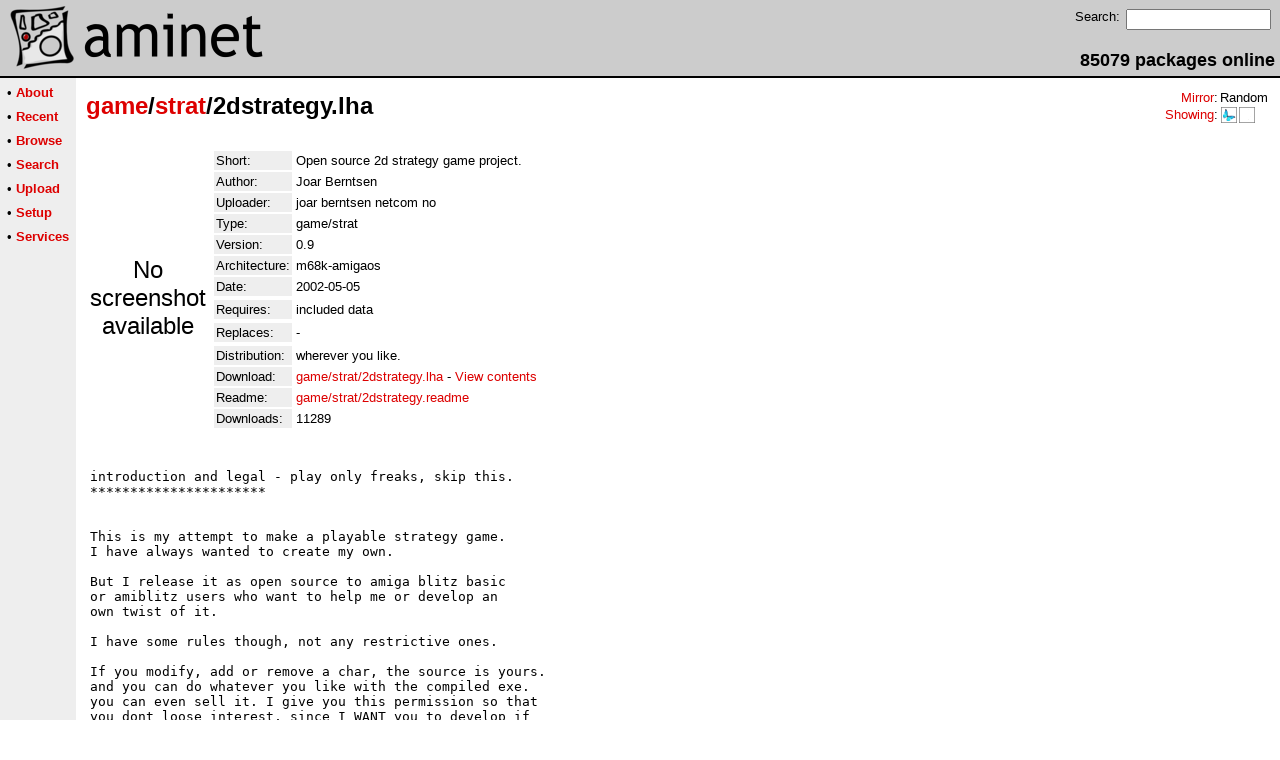

--- FILE ---
content_type: text/html;charset=UTF-8
request_url: http://mos.aminet.net/package/game/strat/2dstrategy
body_size: 4441
content:
<!DOCTYPE HTML PUBLIC "-//W3C//DTD HTML 4.01 Transitional//EN">
<html><head><title>Aminet - game/strat/2dstrategy.lha</title>
    <link rel="alternate" type="application/rss+xml" href="/feed" title="Aminet recent uploaded packages">
    <link rel="search" type="application/opensearchdescription+xml" href="/info/adt/opensearch.xml" title="Aminet Search">
    <link rel="icon" href="/favicon.ico" type="image/x-icon">
    <link rel="SHORTCUT ICON" href="/favicon.ico" type="image/x-icon">
    <meta http-equiv="content-type" content="text/html; charset=iso-8859-1"> 
    <style type="text/css">
<!--
a { text-decoration: none; }
a:hover { text-decoration: underline; }
HTML BODY { margin: 0; padding: 0; font-family: sans-serif;}
-->
</style>
</head><body bgcolor="#ffffff" link="#dd0000" vlink="#770000">

  <table border=0 cellspacing=0 cellpadding=0 width="100%" 
id="bodytable"><tr><td colspan=2><table width="100%" border=0 cellpadding=5 cellspacing=0 id="titletable"><tr bgcolor="#cccccc"><td id="titleleft">
<a href="/">
<img src="/pics/aminet_sketch_64.png" width="64" height="64" alt="Aminet" border="0" hspace="5" id="titlesketch"><img src="/pics/aminet.png" width="224" height="64" alt="Aminet" border="0" id="titletext"></a>
</td>
<td id="titleright" valign="bottom" align="right">

  <table border=0 cellpadding=2 cellspacing=2>
  <tr>
  <td valign="top"><font  size="2">Search:</font></td>
  <td valign="top"><form name="topsearch" action="/search"><input type="text" name="query" size="16"></form></td>
  </tr>
  </table>
  <font  size="4"><b>85079 packages online</b></font>

</td>
</tr>
</table>
</td></tr>
<tr><td bgcolor="#000000" colspan="2"><img src="/pics/pix.gif" height="2" alt=""></td></tr><tr><td valign="top" align=center bgcolor="#eeeeee"><table border=0 cellpadding=2 cellspacing=5 bgcolor="#eeeeee">


<tr><td nowrap><font  size="2">

 &bull;
   <a href="//wiki.aminet.net"><b>About</b></a>

</font></td></tr>

<tr><td nowrap><font  size="2">

 &bull;
   <a href="/recent"><b>Recent</b></a>

</font></td></tr>

<tr><td nowrap><font  size="2">

 &bull;
   <a href="/tree"><b>Browse</b></a>

</font></td></tr>

<tr><td nowrap><font  size="2">

 &bull;
   <a href="/search"><b>Search</b></a>

</font></td></tr>

<tr><td nowrap><font  size="2">

 &bull;
   <a href="/upload"><b>Upload</b></a>

</font></td></tr>

<tr><td nowrap><font  size="2">

 &bull;
   <a href="/setup"><b>Setup</b></a>

</font></td></tr>

<tr><td nowrap><font  size="2">

 &bull;
   <a href="/services"><b>Services</b></a>

</font></td></tr>

</table>
<br>
</td><td bgcolor="#ffffff" align="left" valign="top" width="100%">
<table width="100%" border=0 cellspacing=0 cellpadding=10>
<tr><td><h2 style="margin: 0"><a href="/game" title="game">game</a>/<a href="/game/strat" title="game/strat">strat</a>/2dstrategy.lha</h2></td>
<td align="right" valign="top">

<table border=0 cellpadding=0 cellspacing=2>
  <tr>
    <td align="right" valign="bottom"><font  size="2"><a href="/setup">Mirror</a>:</font></td><td><font  size="2">Random</font></td>
  </tr>
  <tr>
    <td align="right"><font  size="2"><a href="/setup">Showing</a>:</font></td>
    <td valign="top" nowrap>
  <a href="//mos.aminet.net"><img class="archshowing" src="/pics/ppc-morphos.png" alt="ppc-morphos icon" title="MorphOS running on PowerPC based computers" hspace="1" border="0" vspace="0" width="16" height="16"></a><a href="//generic.aminet.net"><img class="archshowing" src="/pics/generic.png" alt="generic icon" title="Packages intended for all architectures" hspace="1" border="0" vspace="0" width="16" height="16"></a>
    </td>
  </tr>
</table>

</td>
</tr>
<tr><td id="maincontent" colspan="2">


<table border=0 cellpadding=2 cellspacing=2><tr><td width="100" align="center">

  <font  size="5">No screenshot available</font>

</td><td valign="top">
<table border=0 cellpadding=2 cellspacing=2>
<tr><td bgcolor="#eeeeee"><font size="2">Short:</font></td><td><font size="2">Open source 2d strategy game project.</font></td></tr>
<tr><td bgcolor="#eeeeee"><font size="2">Author:</font></td><td><font size="2">Joar Berntsen</font></td></tr>
<tr><td bgcolor="#eeeeee"><font size="2">Uploader:</font></td><td><font size="2">joar berntsen netcom no</font></td></tr>
<tr><td bgcolor="#eeeeee"><font size="2">Type:</font></td><td><font size="2">game/strat</font></td></tr>
<tr><td bgcolor="#eeeeee"><font size="2">Version:</font></td><td><font size="2">0.9</font></td></tr>
<tr><td bgcolor="#eeeeee"><font size="2">Architecture:</font></td><td><font size="2">m68k-amigaos</font></td></tr>
<tr><td bgcolor="#eeeeee"><font size="2">Date:</font></td><td><font size="2">2002-05-05</font></td><tr>


<tr><td bgcolor="#eeeeee"><font size="2">Requires:</font></td><td><font size="2">included data</font></td><tr>



<tr><td bgcolor="#eeeeee"><font size="2">Replaces:</font></td><td><font size="2">-</font></td><tr>



<tr><td bgcolor="#eeeeee"><font size="2">Distribution:</font></td><td><font size="2">wherever you like.</font></td><tr>




<td bgcolor="#eeeeee"><font size="2">Download:</font></td><td><font size="2"><a href="/game/strat/2dstrategy.lha">game/strat/2dstrategy.lha</a> - <a href="#contents">View contents</a></font></td></tr><tr><td bgcolor="#eeeeee"><font size="2">Readme:</font></td><td><font size="2"><a href="/game/strat/2dstrategy.readme">game/strat/2dstrategy.readme</a></font></td></tr>
<tr><td bgcolor="#eeeeee"><font size="2">Downloads:</font></td><td><font size="2">11289</font></td></tr></table><br></td></tr>
<tr><td colspan="2"><pre>

introduction and legal - play only freaks, skip this.  
**********************


This is my attempt to make a playable strategy game.
I have always wanted to create my own.

But I release it as open source to amiga blitz basic
or amiblitz users who want to help me or develop an
own twist of it.

I have some rules though, not any restrictive ones.

If you modify, add or remove a char, the source is yours.
and you can do whatever you like with the compiled exe.
you can even sell it. I give you this permission so that
you dont loose interest, since I WANT you to develop if
you wish. the only catch is that I want to remain in the
credits and get any finished product for free. I also
give myself permission to continue on it in any way I
like. This is the credits so far:


Code:
 Joar Berntsen

Gfx:
 Joar Berntsen

Design:
 Joar Berntsen

Great betatesters:
 Robin Schmidt
 
Ideas and support:
 Robin Schmidt
 James Conwell


You can just add to this credits and upload to aminet
or release commercially as you please. I may continue
developing it myself too.




about the actual game - play only freaks, pls read.
*********************


...............................game intuiton


it opens a lores 256 color screen.

it multitasks.

does not process when screen is not active.


...............................terrain,units


there are 2 types of terrain:

land
sea

there are 3 types of units:

army
boat
artillery

there are 1 type of structure:

cities


................................world


a new randomly generated map will be created
each time you start the game.


................................movement


armies travel on land.

artillery travel on land.

boats travel on sea.

no unit can move into an other friendly unit,
except to board transports.

all units can move into a friendly city.


................................resources


cities start producing units randomly relative
to a &quot;city morale&quot;.
If the morale is high, they start producing rarer units.

each unit has different completion times.
from 3 to 10 rounds.

the city morale will be halved every time it is invaded.
the city morale slowly grows each round.

cities won&#39;t ready any unit wich is complete
if there is a unit already in the city.
They will however continue production if
its not complete.


................................turn based


Units are commanded in order, -first this -then that -start over.

you can not select wich one to move in the order you want,
thats because I never liked the way one could cheat with a units
time in games like civilization.

its currently never &quot;your turn&quot;, just your units turn.

the amount of rounds is displayed at the top left.


................................unit specs

M=movement
A=attack
D=defense
RA=power of ranged attack
R=range of ranged attack
RAD=ranged attack defense


           M   A  D    RA R  RAD   
                     
armies:    2   10 10         4  
boats:     4   -  3          6
artillery: 1   2  1    2  6  3


................................battle


all battle outcomes are randomly processed
from each units attack and defense values.

a battle doesn&#39;t neccesary lead to victory
or defeat.

a unit can battle a unit in a different color.
regardless of terrain.

boats can not attack any other unit.
boats can defend themselves.

an army can invade a city.

an artillery can not invade a city.

a boat can not invade a city.

a unit placed in a city will receive a 2X defense.
but the city wont ready any produced unit.


................................ranged attack


Artilleries will try to destroy a nearby enemy
unit if it isn&#39;t ordered to move, in wich case
it won&#39;t be able to aim at anything.

Artilleries has a better chance of hitting enemy
when they are nearer to the enemy unit.
The hit will be better the more unhurt the
enemy unit is.


................................transport


a unit can be loaded onboard a boat of same color.

a boat can unload its loaded unit onto clear land.
a boats cargo will never attack a unit, nor defend.


................................player,user


the player controls the green color.

keypad 1-9 to move/attack with units.

the [ key on the keypad to sentry unit.
the unit can be activated again by a
mousebutton press/hold over it.

press/hold s key to save a screenshot in ram. 

press/hold mousebutton in top left corner to quit.

................................


 - play freaks, stop reading and run the game.


I inform in this way so that developers can easily document
inn features. The best thing would be if everyone sent code
to one main source, but I dont think that is neccesary for
such an early stage simple game.
I have tried to comment the source in a good way and It
would be cool to see if anyone could make ie: the AI better
than me, but thats an easy challenge. :)

the source is blitz/amiblitz.

About the AI (artificial intelligence)
************

as of current:

armies move towards the nearest hostile city.

armies will request sea transport from boats if they reach a shore.

boats will try to unload its cargo nearby hostile cities.

artilleries try not to move at all, and will therefore stay close to
its creating city.

all AI units have the option of moving randomly sometimes.
This helps prevent lockups when the other AI code failes,
and adds some (silly) diversion to the way they move.

the AI code is easy to win against.
</td></tr>
<tr><td colspan=2><br><br><a name=contents><font size="5"><b>Contents of game/strat/2dstrategy.lha</b></font></a>
<pre> PERMSSN    UID  GID    PACKED    SIZE  RATIO     CRC       STAMP          NAME
---------- ----------- ------- ------- ------ ---------- ------------ -------------
[generic]                 1852    2811  65.9% -lh5- 8a8e Feb 21  2002 2dstrategy.info
[generic]                 9418   28890  32.6% -lh5- fd65 May  3  2002 2dstrategy/2dstrategy
[generic]                 9418   28890  32.6% -lh5- fd65 May  3  2002 2dstrategy/2dstrategy.bak
[generic]                48671  137528  35.4% -lh5- d664 May  3  2002 2dstrategy/2dstrategy.exe
[generic]                  254     383  66.3% -lh5- f595 Feb  6  2002 2dstrategy/2dstrategy.exe.info
[generic]                 2432    5629  43.2% -lh5- e4c1 May  4  2002 2dstrategy/2dstrategy.readme
[generic]                  195    1266  15.4% -lh5- 6d7a May  3  2002 2dstrategy/2dstrategy.xtra
[generic]                 1889    6820  27.7% -lh5- 6397 Apr 14  2002 2dstrategy/data/2dstrategy.pic
---------- ----------- ------- ------- ------ ---------- ------------ -------------
 Total         8 files   74129  212217  34.9%            May  5  2002
</pre></table>


</td></tr>
</table></td></tr><tr><td bgcolor="#000000" colspan="2"><img src="/pics/pix.gif" height="2"
alt=""></td></tr>
<tr><td colspan="2" align="center"><font face="arial" size=2>Page generated in 0.01 seconds</font></td></tr>
<tr><td colspan="2" align="center"><font face="arial" size=2>Aminet &copy; 1992-2024 Urban 
M&uuml;ller and the <a href="//wiki.aminet.net/Team_Members">Aminet team</a>.
Aminet contact address: &lt;aminet<img src="/pics/at.gif" height="12" alt="">aminet net&gt;</font></td></tr>
</table>
<!-- Running on Mojolicious -->
</body>
</html>
